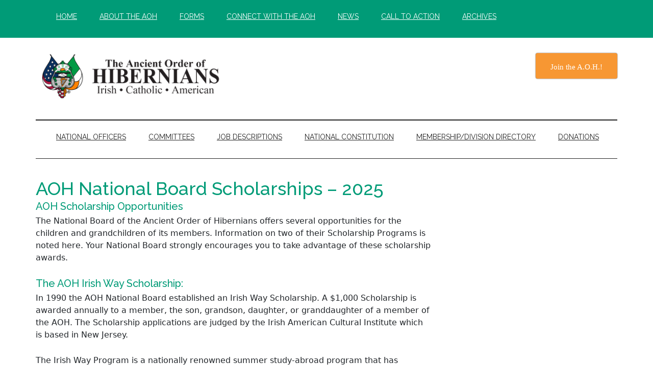

--- FILE ---
content_type: text/html; charset=UTF-8
request_url: https://aoh.com/scholarships/
body_size: 57594
content:
<!DOCTYPE html>
<html lang="en-US">
<head >
<meta charset="UTF-8" />
<meta name="viewport" content="width=device-width, initial-scale=1" />
<title>AOH National Board Scholarships &#8211; 2025</title>
<meta name='robots' content='max-image-preview:large' />
<link rel='dns-prefetch' href='//kit.fontawesome.com' />
<link rel='dns-prefetch' href='//fonts.googleapis.com' />
<link rel="alternate" type="application/rss+xml" title="The Ancient Order of Hibernians &raquo; Feed" href="https://aoh.com/feed/" />
<link rel="alternate" type="application/rss+xml" title="The Ancient Order of Hibernians &raquo; Comments Feed" href="https://aoh.com/comments/feed/" />
<link rel="alternate" type="text/calendar" title="The Ancient Order of Hibernians &raquo; iCal Feed" href="https://aoh.com/events/?ical=1" />
<link rel="canonical" href="https://aoh.com/scholarships/" />
		<!-- This site uses the Google Analytics by MonsterInsights plugin v8.20.1 - Using Analytics tracking - https://www.monsterinsights.com/ -->
							<script src="//www.googletagmanager.com/gtag/js?id=G-6920DTRG4P"  data-cfasync="false" data-wpfc-render="false" type="text/javascript" async></script>
			<script data-cfasync="false" data-wpfc-render="false" type="text/javascript">
				var mi_version = '8.20.1';
				var mi_track_user = true;
				var mi_no_track_reason = '';
				
								var disableStrs = [
										'ga-disable-G-6920DTRG4P',
									];

				/* Function to detect opted out users */
				function __gtagTrackerIsOptedOut() {
					for (var index = 0; index < disableStrs.length; index++) {
						if (document.cookie.indexOf(disableStrs[index] + '=true') > -1) {
							return true;
						}
					}

					return false;
				}

				/* Disable tracking if the opt-out cookie exists. */
				if (__gtagTrackerIsOptedOut()) {
					for (var index = 0; index < disableStrs.length; index++) {
						window[disableStrs[index]] = true;
					}
				}

				/* Opt-out function */
				function __gtagTrackerOptout() {
					for (var index = 0; index < disableStrs.length; index++) {
						document.cookie = disableStrs[index] + '=true; expires=Thu, 31 Dec 2099 23:59:59 UTC; path=/';
						window[disableStrs[index]] = true;
					}
				}

				if ('undefined' === typeof gaOptout) {
					function gaOptout() {
						__gtagTrackerOptout();
					}
				}
								window.dataLayer = window.dataLayer || [];

				window.MonsterInsightsDualTracker = {
					helpers: {},
					trackers: {},
				};
				if (mi_track_user) {
					function __gtagDataLayer() {
						dataLayer.push(arguments);
					}

					function __gtagTracker(type, name, parameters) {
						if (!parameters) {
							parameters = {};
						}

						if (parameters.send_to) {
							__gtagDataLayer.apply(null, arguments);
							return;
						}

						if (type === 'event') {
														parameters.send_to = monsterinsights_frontend.v4_id;
							var hookName = name;
							if (typeof parameters['event_category'] !== 'undefined') {
								hookName = parameters['event_category'] + ':' + name;
							}

							if (typeof MonsterInsightsDualTracker.trackers[hookName] !== 'undefined') {
								MonsterInsightsDualTracker.trackers[hookName](parameters);
							} else {
								__gtagDataLayer('event', name, parameters);
							}
							
						} else {
							__gtagDataLayer.apply(null, arguments);
						}
					}

					__gtagTracker('js', new Date());
					__gtagTracker('set', {
						'developer_id.dZGIzZG': true,
											});
										__gtagTracker('config', 'G-6920DTRG4P', {"forceSSL":"true","link_attribution":"true"} );
															window.gtag = __gtagTracker;										(function () {
						/* https://developers.google.com/analytics/devguides/collection/analyticsjs/ */
						/* ga and __gaTracker compatibility shim. */
						var noopfn = function () {
							return null;
						};
						var newtracker = function () {
							return new Tracker();
						};
						var Tracker = function () {
							return null;
						};
						var p = Tracker.prototype;
						p.get = noopfn;
						p.set = noopfn;
						p.send = function () {
							var args = Array.prototype.slice.call(arguments);
							args.unshift('send');
							__gaTracker.apply(null, args);
						};
						var __gaTracker = function () {
							var len = arguments.length;
							if (len === 0) {
								return;
							}
							var f = arguments[len - 1];
							if (typeof f !== 'object' || f === null || typeof f.hitCallback !== 'function') {
								if ('send' === arguments[0]) {
									var hitConverted, hitObject = false, action;
									if ('event' === arguments[1]) {
										if ('undefined' !== typeof arguments[3]) {
											hitObject = {
												'eventAction': arguments[3],
												'eventCategory': arguments[2],
												'eventLabel': arguments[4],
												'value': arguments[5] ? arguments[5] : 1,
											}
										}
									}
									if ('pageview' === arguments[1]) {
										if ('undefined' !== typeof arguments[2]) {
											hitObject = {
												'eventAction': 'page_view',
												'page_path': arguments[2],
											}
										}
									}
									if (typeof arguments[2] === 'object') {
										hitObject = arguments[2];
									}
									if (typeof arguments[5] === 'object') {
										Object.assign(hitObject, arguments[5]);
									}
									if ('undefined' !== typeof arguments[1].hitType) {
										hitObject = arguments[1];
										if ('pageview' === hitObject.hitType) {
											hitObject.eventAction = 'page_view';
										}
									}
									if (hitObject) {
										action = 'timing' === arguments[1].hitType ? 'timing_complete' : hitObject.eventAction;
										hitConverted = mapArgs(hitObject);
										__gtagTracker('event', action, hitConverted);
									}
								}
								return;
							}

							function mapArgs(args) {
								var arg, hit = {};
								var gaMap = {
									'eventCategory': 'event_category',
									'eventAction': 'event_action',
									'eventLabel': 'event_label',
									'eventValue': 'event_value',
									'nonInteraction': 'non_interaction',
									'timingCategory': 'event_category',
									'timingVar': 'name',
									'timingValue': 'value',
									'timingLabel': 'event_label',
									'page': 'page_path',
									'location': 'page_location',
									'title': 'page_title',
								};
								for (arg in args) {
																		if (!(!args.hasOwnProperty(arg) || !gaMap.hasOwnProperty(arg))) {
										hit[gaMap[arg]] = args[arg];
									} else {
										hit[arg] = args[arg];
									}
								}
								return hit;
							}

							try {
								f.hitCallback();
							} catch (ex) {
							}
						};
						__gaTracker.create = newtracker;
						__gaTracker.getByName = newtracker;
						__gaTracker.getAll = function () {
							return [];
						};
						__gaTracker.remove = noopfn;
						__gaTracker.loaded = true;
						window['__gaTracker'] = __gaTracker;
					})();
									} else {
										console.log("");
					(function () {
						function __gtagTracker() {
							return null;
						}

						window['__gtagTracker'] = __gtagTracker;
						window['gtag'] = __gtagTracker;
					})();
									}
			</script>
				<!-- / Google Analytics by MonsterInsights -->
		<script type="text/javascript">
window._wpemojiSettings = {"baseUrl":"https:\/\/s.w.org\/images\/core\/emoji\/14.0.0\/72x72\/","ext":".png","svgUrl":"https:\/\/s.w.org\/images\/core\/emoji\/14.0.0\/svg\/","svgExt":".svg","source":{"concatemoji":"https:\/\/aoh.com\/gobansaer\/wp-includes\/js\/wp-emoji-release.min.js?ver=6.3.7"}};
/*! This file is auto-generated */
!function(i,n){var o,s,e;function c(e){try{var t={supportTests:e,timestamp:(new Date).valueOf()};sessionStorage.setItem(o,JSON.stringify(t))}catch(e){}}function p(e,t,n){e.clearRect(0,0,e.canvas.width,e.canvas.height),e.fillText(t,0,0);var t=new Uint32Array(e.getImageData(0,0,e.canvas.width,e.canvas.height).data),r=(e.clearRect(0,0,e.canvas.width,e.canvas.height),e.fillText(n,0,0),new Uint32Array(e.getImageData(0,0,e.canvas.width,e.canvas.height).data));return t.every(function(e,t){return e===r[t]})}function u(e,t,n){switch(t){case"flag":return n(e,"\ud83c\udff3\ufe0f\u200d\u26a7\ufe0f","\ud83c\udff3\ufe0f\u200b\u26a7\ufe0f")?!1:!n(e,"\ud83c\uddfa\ud83c\uddf3","\ud83c\uddfa\u200b\ud83c\uddf3")&&!n(e,"\ud83c\udff4\udb40\udc67\udb40\udc62\udb40\udc65\udb40\udc6e\udb40\udc67\udb40\udc7f","\ud83c\udff4\u200b\udb40\udc67\u200b\udb40\udc62\u200b\udb40\udc65\u200b\udb40\udc6e\u200b\udb40\udc67\u200b\udb40\udc7f");case"emoji":return!n(e,"\ud83e\udef1\ud83c\udffb\u200d\ud83e\udef2\ud83c\udfff","\ud83e\udef1\ud83c\udffb\u200b\ud83e\udef2\ud83c\udfff")}return!1}function f(e,t,n){var r="undefined"!=typeof WorkerGlobalScope&&self instanceof WorkerGlobalScope?new OffscreenCanvas(300,150):i.createElement("canvas"),a=r.getContext("2d",{willReadFrequently:!0}),o=(a.textBaseline="top",a.font="600 32px Arial",{});return e.forEach(function(e){o[e]=t(a,e,n)}),o}function t(e){var t=i.createElement("script");t.src=e,t.defer=!0,i.head.appendChild(t)}"undefined"!=typeof Promise&&(o="wpEmojiSettingsSupports",s=["flag","emoji"],n.supports={everything:!0,everythingExceptFlag:!0},e=new Promise(function(e){i.addEventListener("DOMContentLoaded",e,{once:!0})}),new Promise(function(t){var n=function(){try{var e=JSON.parse(sessionStorage.getItem(o));if("object"==typeof e&&"number"==typeof e.timestamp&&(new Date).valueOf()<e.timestamp+604800&&"object"==typeof e.supportTests)return e.supportTests}catch(e){}return null}();if(!n){if("undefined"!=typeof Worker&&"undefined"!=typeof OffscreenCanvas&&"undefined"!=typeof URL&&URL.createObjectURL&&"undefined"!=typeof Blob)try{var e="postMessage("+f.toString()+"("+[JSON.stringify(s),u.toString(),p.toString()].join(",")+"));",r=new Blob([e],{type:"text/javascript"}),a=new Worker(URL.createObjectURL(r),{name:"wpTestEmojiSupports"});return void(a.onmessage=function(e){c(n=e.data),a.terminate(),t(n)})}catch(e){}c(n=f(s,u,p))}t(n)}).then(function(e){for(var t in e)n.supports[t]=e[t],n.supports.everything=n.supports.everything&&n.supports[t],"flag"!==t&&(n.supports.everythingExceptFlag=n.supports.everythingExceptFlag&&n.supports[t]);n.supports.everythingExceptFlag=n.supports.everythingExceptFlag&&!n.supports.flag,n.DOMReady=!1,n.readyCallback=function(){n.DOMReady=!0}}).then(function(){return e}).then(function(){var e;n.supports.everything||(n.readyCallback(),(e=n.source||{}).concatemoji?t(e.concatemoji):e.wpemoji&&e.twemoji&&(t(e.twemoji),t(e.wpemoji)))}))}((window,document),window._wpemojiSettings);
</script>
<style type="text/css">
img.wp-smiley,
img.emoji {
	display: inline !important;
	border: none !important;
	box-shadow: none !important;
	height: 1em !important;
	width: 1em !important;
	margin: 0 0.07em !important;
	vertical-align: -0.1em !important;
	background: none !important;
	padding: 0 !important;
}
</style>
	<link rel='stylesheet' id='magazine-pro-css' href='https://aoh.com/gobansaer/wp-content/themes/magazine-pro/style.css?ver=3.2.3' type='text/css' media='all' />
<style id='magazine-pro-inline-css' type='text/css'>


		button:focus,
		button:hover,
		input[type="button"]:focus,
		input[type="button"]:hover,
		input[type="reset"]:focus,
		input[type="reset"]:hover,
		input[type="submit"]:focus,
		input[type="submit"]:hover,
		.archive-pagination li a:focus,
		.archive-pagination li a:hover,
		.archive-pagination li.active a,
		.button:focus,
		.button:hover,
		.entry-content .button:focus,
		.entry-content .button:hover,
		.home-middle a.more-link:focus,
		.home-middle a.more-link:hover,
		.home-top a.more-link:focus,
		.home-top a.more-link:hover,
		.js .content .home-middle a .entry-time,
		.js .content .home-top a .entry-time,
		.sidebar .tagcloud a:focus,
		.sidebar .tagcloud a:hover,
		.widget-area .enews-widget input[type="submit"] {
			background-color: #ffffff;
			color: #222222;
		}

		.menu-toggle:focus,
		.menu-toggle:hover,
		.nav-primary .genesis-nav-menu a:focus,
		.nav-primary .genesis-nav-menu a:hover,
		.nav-primary .sub-menu a:focus,
		.nav-primary .sub-menu a:hover,
		.nav-primary .genesis-nav-menu .current-menu-item > a,
		.nav-primary .genesis-nav-menu .sub-menu .current-menu-item > a:focus,
		.nav-primary .genesis-nav-menu .sub-menu .current-menu-item > a:hover,
		.nav-primary .genesis-nav-menu a:focus,
		.nav-primary .genesis-nav-menu a:hover,
		.nav-primary .sub-menu a:focus,
		.nav-primary .sub-menu a:hover,
		.nav-primary .genesis-nav-menu .current-menu-item > a,
		.nav-primary .sub-menu-toggle:focus,
		.nav-primary .sub-menu-toggle:hover {
			color: #ffffff;
		}

		@media only screen and (max-width: 840px) {
			nav.nav-primary .sub-menu-toggle:focus,
			nav.nav-primary .sub-menu-toggle:hover,
			nav.nav-primary.genesis-responsive-menu .genesis-nav-menu a:focus,
			nav.nav-primary.genesis-responsive-menu .genesis-nav-menu a:hover,
			nav.nav-primary.genesis-responsive-menu .genesis-nav-menu .sub-menu a:focus,
			nav.nav-primary.genesis-responsive-menu .genesis-nav-menu .sub-menu a:hover,
			#genesis-mobile-nav-primary:focus,
			#genesis-mobile-nav-primary:hover {
				color: #ffffff;
			}
		}

		


		a:focus,
		a:hover,
		.entry-content a,
		.entry-title a:focus,
		.entry-title a:hover,
		.genesis-nav-menu a:focus,
		.genesis-nav-menu a:hover,
		.genesis-nav-menu .current-menu-item > a,
		.genesis-nav-menu .sub-menu .current-menu-item > a:focus,
		.genesis-nav-menu .sub-menu .current-menu-item > a:hover,
		.menu-toggle:focus,
		.menu-toggle:hover,
		.sub-menu-toggle:focus,
		.sub-menu-toggle:hover {
			color: #dd8c11;
		}
		
</style>
<link rel='stylesheet' id='wp-block-library-css' href='https://aoh.com/gobansaer/wp-includes/css/dist/block-library/style.min.css?ver=6.3.7' type='text/css' media='all' />
<style id='classic-theme-styles-inline-css' type='text/css'>
/*! This file is auto-generated */
.wp-block-button__link{color:#fff;background-color:#32373c;border-radius:9999px;box-shadow:none;text-decoration:none;padding:calc(.667em + 2px) calc(1.333em + 2px);font-size:1.125em}.wp-block-file__button{background:#32373c;color:#fff;text-decoration:none}
</style>
<style id='global-styles-inline-css' type='text/css'>
body{--wp--preset--color--black: #000000;--wp--preset--color--cyan-bluish-gray: #abb8c3;--wp--preset--color--white: #ffffff;--wp--preset--color--pale-pink: #f78da7;--wp--preset--color--vivid-red: #cf2e2e;--wp--preset--color--luminous-vivid-orange: #ff6900;--wp--preset--color--luminous-vivid-amber: #fcb900;--wp--preset--color--light-green-cyan: #7bdcb5;--wp--preset--color--vivid-green-cyan: #00d084;--wp--preset--color--pale-cyan-blue: #8ed1fc;--wp--preset--color--vivid-cyan-blue: #0693e3;--wp--preset--color--vivid-purple: #9b51e0;--wp--preset--gradient--vivid-cyan-blue-to-vivid-purple: linear-gradient(135deg,rgba(6,147,227,1) 0%,rgb(155,81,224) 100%);--wp--preset--gradient--light-green-cyan-to-vivid-green-cyan: linear-gradient(135deg,rgb(122,220,180) 0%,rgb(0,208,130) 100%);--wp--preset--gradient--luminous-vivid-amber-to-luminous-vivid-orange: linear-gradient(135deg,rgba(252,185,0,1) 0%,rgba(255,105,0,1) 100%);--wp--preset--gradient--luminous-vivid-orange-to-vivid-red: linear-gradient(135deg,rgba(255,105,0,1) 0%,rgb(207,46,46) 100%);--wp--preset--gradient--very-light-gray-to-cyan-bluish-gray: linear-gradient(135deg,rgb(238,238,238) 0%,rgb(169,184,195) 100%);--wp--preset--gradient--cool-to-warm-spectrum: linear-gradient(135deg,rgb(74,234,220) 0%,rgb(151,120,209) 20%,rgb(207,42,186) 40%,rgb(238,44,130) 60%,rgb(251,105,98) 80%,rgb(254,248,76) 100%);--wp--preset--gradient--blush-light-purple: linear-gradient(135deg,rgb(255,206,236) 0%,rgb(152,150,240) 100%);--wp--preset--gradient--blush-bordeaux: linear-gradient(135deg,rgb(254,205,165) 0%,rgb(254,45,45) 50%,rgb(107,0,62) 100%);--wp--preset--gradient--luminous-dusk: linear-gradient(135deg,rgb(255,203,112) 0%,rgb(199,81,192) 50%,rgb(65,88,208) 100%);--wp--preset--gradient--pale-ocean: linear-gradient(135deg,rgb(255,245,203) 0%,rgb(182,227,212) 50%,rgb(51,167,181) 100%);--wp--preset--gradient--electric-grass: linear-gradient(135deg,rgb(202,248,128) 0%,rgb(113,206,126) 100%);--wp--preset--gradient--midnight: linear-gradient(135deg,rgb(2,3,129) 0%,rgb(40,116,252) 100%);--wp--preset--font-size--small: 13px;--wp--preset--font-size--medium: 20px;--wp--preset--font-size--large: 36px;--wp--preset--font-size--x-large: 42px;--wp--preset--spacing--20: 0.44rem;--wp--preset--spacing--30: 0.67rem;--wp--preset--spacing--40: 1rem;--wp--preset--spacing--50: 1.5rem;--wp--preset--spacing--60: 2.25rem;--wp--preset--spacing--70: 3.38rem;--wp--preset--spacing--80: 5.06rem;--wp--preset--shadow--natural: 6px 6px 9px rgba(0, 0, 0, 0.2);--wp--preset--shadow--deep: 12px 12px 50px rgba(0, 0, 0, 0.4);--wp--preset--shadow--sharp: 6px 6px 0px rgba(0, 0, 0, 0.2);--wp--preset--shadow--outlined: 6px 6px 0px -3px rgba(255, 255, 255, 1), 6px 6px rgba(0, 0, 0, 1);--wp--preset--shadow--crisp: 6px 6px 0px rgba(0, 0, 0, 1);}:where(.is-layout-flex){gap: 0.5em;}:where(.is-layout-grid){gap: 0.5em;}body .is-layout-flow > .alignleft{float: left;margin-inline-start: 0;margin-inline-end: 2em;}body .is-layout-flow > .alignright{float: right;margin-inline-start: 2em;margin-inline-end: 0;}body .is-layout-flow > .aligncenter{margin-left: auto !important;margin-right: auto !important;}body .is-layout-constrained > .alignleft{float: left;margin-inline-start: 0;margin-inline-end: 2em;}body .is-layout-constrained > .alignright{float: right;margin-inline-start: 2em;margin-inline-end: 0;}body .is-layout-constrained > .aligncenter{margin-left: auto !important;margin-right: auto !important;}body .is-layout-constrained > :where(:not(.alignleft):not(.alignright):not(.alignfull)){max-width: var(--wp--style--global--content-size);margin-left: auto !important;margin-right: auto !important;}body .is-layout-constrained > .alignwide{max-width: var(--wp--style--global--wide-size);}body .is-layout-flex{display: flex;}body .is-layout-flex{flex-wrap: wrap;align-items: center;}body .is-layout-flex > *{margin: 0;}body .is-layout-grid{display: grid;}body .is-layout-grid > *{margin: 0;}:where(.wp-block-columns.is-layout-flex){gap: 2em;}:where(.wp-block-columns.is-layout-grid){gap: 2em;}:where(.wp-block-post-template.is-layout-flex){gap: 1.25em;}:where(.wp-block-post-template.is-layout-grid){gap: 1.25em;}.has-black-color{color: var(--wp--preset--color--black) !important;}.has-cyan-bluish-gray-color{color: var(--wp--preset--color--cyan-bluish-gray) !important;}.has-white-color{color: var(--wp--preset--color--white) !important;}.has-pale-pink-color{color: var(--wp--preset--color--pale-pink) !important;}.has-vivid-red-color{color: var(--wp--preset--color--vivid-red) !important;}.has-luminous-vivid-orange-color{color: var(--wp--preset--color--luminous-vivid-orange) !important;}.has-luminous-vivid-amber-color{color: var(--wp--preset--color--luminous-vivid-amber) !important;}.has-light-green-cyan-color{color: var(--wp--preset--color--light-green-cyan) !important;}.has-vivid-green-cyan-color{color: var(--wp--preset--color--vivid-green-cyan) !important;}.has-pale-cyan-blue-color{color: var(--wp--preset--color--pale-cyan-blue) !important;}.has-vivid-cyan-blue-color{color: var(--wp--preset--color--vivid-cyan-blue) !important;}.has-vivid-purple-color{color: var(--wp--preset--color--vivid-purple) !important;}.has-black-background-color{background-color: var(--wp--preset--color--black) !important;}.has-cyan-bluish-gray-background-color{background-color: var(--wp--preset--color--cyan-bluish-gray) !important;}.has-white-background-color{background-color: var(--wp--preset--color--white) !important;}.has-pale-pink-background-color{background-color: var(--wp--preset--color--pale-pink) !important;}.has-vivid-red-background-color{background-color: var(--wp--preset--color--vivid-red) !important;}.has-luminous-vivid-orange-background-color{background-color: var(--wp--preset--color--luminous-vivid-orange) !important;}.has-luminous-vivid-amber-background-color{background-color: var(--wp--preset--color--luminous-vivid-amber) !important;}.has-light-green-cyan-background-color{background-color: var(--wp--preset--color--light-green-cyan) !important;}.has-vivid-green-cyan-background-color{background-color: var(--wp--preset--color--vivid-green-cyan) !important;}.has-pale-cyan-blue-background-color{background-color: var(--wp--preset--color--pale-cyan-blue) !important;}.has-vivid-cyan-blue-background-color{background-color: var(--wp--preset--color--vivid-cyan-blue) !important;}.has-vivid-purple-background-color{background-color: var(--wp--preset--color--vivid-purple) !important;}.has-black-border-color{border-color: var(--wp--preset--color--black) !important;}.has-cyan-bluish-gray-border-color{border-color: var(--wp--preset--color--cyan-bluish-gray) !important;}.has-white-border-color{border-color: var(--wp--preset--color--white) !important;}.has-pale-pink-border-color{border-color: var(--wp--preset--color--pale-pink) !important;}.has-vivid-red-border-color{border-color: var(--wp--preset--color--vivid-red) !important;}.has-luminous-vivid-orange-border-color{border-color: var(--wp--preset--color--luminous-vivid-orange) !important;}.has-luminous-vivid-amber-border-color{border-color: var(--wp--preset--color--luminous-vivid-amber) !important;}.has-light-green-cyan-border-color{border-color: var(--wp--preset--color--light-green-cyan) !important;}.has-vivid-green-cyan-border-color{border-color: var(--wp--preset--color--vivid-green-cyan) !important;}.has-pale-cyan-blue-border-color{border-color: var(--wp--preset--color--pale-cyan-blue) !important;}.has-vivid-cyan-blue-border-color{border-color: var(--wp--preset--color--vivid-cyan-blue) !important;}.has-vivid-purple-border-color{border-color: var(--wp--preset--color--vivid-purple) !important;}.has-vivid-cyan-blue-to-vivid-purple-gradient-background{background: var(--wp--preset--gradient--vivid-cyan-blue-to-vivid-purple) !important;}.has-light-green-cyan-to-vivid-green-cyan-gradient-background{background: var(--wp--preset--gradient--light-green-cyan-to-vivid-green-cyan) !important;}.has-luminous-vivid-amber-to-luminous-vivid-orange-gradient-background{background: var(--wp--preset--gradient--luminous-vivid-amber-to-luminous-vivid-orange) !important;}.has-luminous-vivid-orange-to-vivid-red-gradient-background{background: var(--wp--preset--gradient--luminous-vivid-orange-to-vivid-red) !important;}.has-very-light-gray-to-cyan-bluish-gray-gradient-background{background: var(--wp--preset--gradient--very-light-gray-to-cyan-bluish-gray) !important;}.has-cool-to-warm-spectrum-gradient-background{background: var(--wp--preset--gradient--cool-to-warm-spectrum) !important;}.has-blush-light-purple-gradient-background{background: var(--wp--preset--gradient--blush-light-purple) !important;}.has-blush-bordeaux-gradient-background{background: var(--wp--preset--gradient--blush-bordeaux) !important;}.has-luminous-dusk-gradient-background{background: var(--wp--preset--gradient--luminous-dusk) !important;}.has-pale-ocean-gradient-background{background: var(--wp--preset--gradient--pale-ocean) !important;}.has-electric-grass-gradient-background{background: var(--wp--preset--gradient--electric-grass) !important;}.has-midnight-gradient-background{background: var(--wp--preset--gradient--midnight) !important;}.has-small-font-size{font-size: var(--wp--preset--font-size--small) !important;}.has-medium-font-size{font-size: var(--wp--preset--font-size--medium) !important;}.has-large-font-size{font-size: var(--wp--preset--font-size--large) !important;}.has-x-large-font-size{font-size: var(--wp--preset--font-size--x-large) !important;}
.wp-block-navigation a:where(:not(.wp-element-button)){color: inherit;}
:where(.wp-block-post-template.is-layout-flex){gap: 1.25em;}:where(.wp-block-post-template.is-layout-grid){gap: 1.25em;}
:where(.wp-block-columns.is-layout-flex){gap: 2em;}:where(.wp-block-columns.is-layout-grid){gap: 2em;}
.wp-block-pullquote{font-size: 1.5em;line-height: 1.6;}
</style>
<link rel='stylesheet' id='digital-asset-manager-bootstrap-css' href='https://aoh.com/gobansaer/wp-content/plugins/digital-asset-manager/public/css/bootstrap.min.css?ver=1.1.0' type='text/css' media='all' />
<link rel='stylesheet' id='digital-asset-manager-css' href='https://aoh.com/gobansaer/wp-content/plugins/digital-asset-manager/public/css/digital-asset-manager-public.css?ver=1.1.0' type='text/css' media='all' />
<link rel='stylesheet' id='perfect-pullquotes-styles-css' href='https://aoh.com/gobansaer/wp-content/plugins/perfect-pullquotes/perfect-pullquotes.css?ver=1.7.5' type='text/css' media='all' />
<link rel='stylesheet' id='ub-extension-style-css-css' href='https://aoh.com/gobansaer/wp-content/plugins/ultimate-blocks/src/extensions/style.css?ver=6.3.7' type='text/css' media='all' />
<link rel='stylesheet' id='dashicons-css' href='https://aoh.com/gobansaer/wp-includes/css/dashicons.min.css?ver=6.3.7' type='text/css' media='all' />
<link rel='stylesheet' id='google-fonts-css' href='//fonts.googleapis.com/css?family=Roboto%3A300%2C400%7CRaleway%3A400%2C500%2C900&#038;ver=3.2.3' type='text/css' media='all' />
<link rel='stylesheet' id='simple-social-icons-font-css' href='https://aoh.com/gobansaer/wp-content/plugins/simple-social-icons/css/style.css?ver=3.0.2' type='text/css' media='all' />
<link rel='stylesheet' id='__EPYT__style-css' href='https://aoh.com/gobansaer/wp-content/plugins/youtube-embed-plus/styles/ytprefs.min.css?ver=14.2' type='text/css' media='all' />
<style id='__EPYT__style-inline-css' type='text/css'>

                .epyt-gallery-thumb {
                        width: 33.333%;
                }
                
</style>
<script type='text/javascript' src='https://aoh.com/gobansaer/wp-content/plugins/google-analytics-for-wordpress/assets/js/frontend-gtag.min.js?ver=8.20.1' id='monsterinsights-frontend-script-js'></script>
<script data-cfasync="false" data-wpfc-render="false" type="text/javascript" id='monsterinsights-frontend-script-js-extra'>/* <![CDATA[ */
var monsterinsights_frontend = {"js_events_tracking":"true","download_extensions":"doc,pdf,ppt,zip,xls,docx,pptx,xlsx","inbound_paths":"[{\"path\":\"\\\/go\\\/\",\"label\":\"affiliate\"},{\"path\":\"\\\/recommend\\\/\",\"label\":\"affiliate\"}]","home_url":"https:\/\/aoh.com","hash_tracking":"false","v4_id":"G-6920DTRG4P"};/* ]]> */
</script>
<script type='text/javascript' src='https://kit.fontawesome.com/4da38f8016.js?ver=1.1.0' id='digital-asset-managerfont-awesome-js'></script>
<script type='text/javascript' src='https://aoh.com/gobansaer/wp-includes/js/jquery/jquery.min.js?ver=3.7.0' id='jquery-core-js'></script>
<script type='text/javascript' src='https://aoh.com/gobansaer/wp-includes/js/jquery/jquery-migrate.min.js?ver=3.4.1' id='jquery-migrate-js'></script>
<script type='text/javascript' src='https://aoh.com/gobansaer/wp-content/plugins/digital-asset-manager/public/js/bootstrap.bundle.min.js?ver=1.1.0' id='digital-asset-managerbootstrap-js'></script>
<script type='text/javascript' id='digital-asset-manager-js-extra'>
/* <![CDATA[ */
var dam_ajax = {"ajaxurl":"https:\/\/aoh.com\/gobansaer\/wp-admin\/admin-ajax.php","dam_nonce":"549bee8fb3"};
/* ]]> */
</script>
<script type='text/javascript' src='https://aoh.com/gobansaer/wp-content/plugins/digital-asset-manager/public/js/digital-asset-manager-public.js?ver=1.1.0' id='digital-asset-manager-js'></script>
<script type='text/javascript' id='wp-statistics-tracker-js-extra'>
/* <![CDATA[ */
var WP_Statistics_Tracker_Object = {"hitRequestUrl":"https:\/\/aoh.com\/wp-json\/wp-statistics\/v2\/hit?wp_statistics_hit_rest=yes&track_all=1&current_page_type=page&current_page_id=3000&search_query&page_uri=L3NjaG9sYXJzaGlwcy8","keepOnlineRequestUrl":"https:\/\/aoh.com\/wp-json\/wp-statistics\/v2\/online?wp_statistics_hit_rest=yes&track_all=1&current_page_type=page&current_page_id=3000&search_query&page_uri=L3NjaG9sYXJzaGlwcy8","option":{"dntEnabled":true,"cacheCompatibility":false}};
/* ]]> */
</script>
<script type='text/javascript' src='https://aoh.com/gobansaer/wp-content/plugins/wp-statistics/assets/js/tracker.js?ver=6.3.7' id='wp-statistics-tracker-js'></script>
<script type='text/javascript' src='https://aoh.com/gobansaer/wp-content/themes/magazine-pro/js/entry-date.js?ver=1.0.0' id='magazine-entry-date-js'></script>
<script type='text/javascript' id='__ytprefs__-js-extra'>
/* <![CDATA[ */
var _EPYT_ = {"ajaxurl":"https:\/\/aoh.com\/gobansaer\/wp-admin\/admin-ajax.php","security":"61d478f9cb","gallery_scrolloffset":"20","eppathtoscripts":"https:\/\/aoh.com\/gobansaer\/wp-content\/plugins\/youtube-embed-plus\/scripts\/","eppath":"https:\/\/aoh.com\/gobansaer\/wp-content\/plugins\/youtube-embed-plus\/","epresponsiveselector":"[\"iframe.__youtube_prefs__\"]","epdovol":"1","version":"14.2","evselector":"iframe.__youtube_prefs__[src], iframe[src*=\"youtube.com\/embed\/\"], iframe[src*=\"youtube-nocookie.com\/embed\/\"]","ajax_compat":"","maxres_facade":"eager","ytapi_load":"light","pause_others":"","stopMobileBuffer":"1","facade_mode":"","not_live_on_channel":"","vi_active":"","vi_js_posttypes":[]};
/* ]]> */
</script>
<script type='text/javascript' src='https://aoh.com/gobansaer/wp-content/plugins/youtube-embed-plus/scripts/ytprefs.min.js?ver=14.2' id='__ytprefs__-js'></script>
<link rel="https://api.w.org/" href="https://aoh.com/wp-json/" /><link rel="alternate" type="application/json" href="https://aoh.com/wp-json/wp/v2/pages/3000" /><link rel="EditURI" type="application/rsd+xml" title="RSD" href="https://aoh.com/gobansaer/xmlrpc.php?rsd" />
<link rel="alternate" type="application/json+oembed" href="https://aoh.com/wp-json/oembed/1.0/embed?url=https%3A%2F%2Faoh.com%2Fscholarships%2F" />
<link rel="alternate" type="text/xml+oembed" href="https://aoh.com/wp-json/oembed/1.0/embed?url=https%3A%2F%2Faoh.com%2Fscholarships%2F&#038;format=xml" />

	<style></style>

	<meta name="tec-api-version" content="v1"><meta name="tec-api-origin" content="https://aoh.com"><link rel="alternate" href="https://aoh.com/wp-json/tribe/events/v1/" /><!-- Analytics by WP Statistics v14.2 - https://wp-statistics.com/ -->
<link rel="pingback" href="https://aoh.com/gobansaer/xmlrpc.php" />
<meta name="norton-safeweb-site-verification" content="w63lwd4rw50v6tdmryumiav4nh00g41u-d4c574ouomj01bdtc894mn456zooklah43bqvwqidbh5-gsxxe9wqpl6c1h23n6leusx9xytd74brhv3f3zj97u7wkn6y3-" /><style type="text/css">.site-title a { background: url(https://aoh.com/gobansaer/wp-content/uploads/2024/02/cropped-AOHLogo_WebsiteHeader.png) no-repeat !important; }</style>
<link rel="icon" href="https://aoh.com/gobansaer/wp-content/uploads/2017/08/cropped-AOH_Shield-100x100.png" sizes="32x32" />
<link rel="icon" href="https://aoh.com/gobansaer/wp-content/uploads/2017/08/cropped-AOH_Shield-300x300.png" sizes="192x192" />
<link rel="apple-touch-icon" href="https://aoh.com/gobansaer/wp-content/uploads/2017/08/cropped-AOH_Shield-300x300.png" />
<meta name="msapplication-TileImage" content="https://aoh.com/gobansaer/wp-content/uploads/2017/08/cropped-AOH_Shield-300x300.png" />
		<style type="text/css" id="wp-custom-css">
			.page-id-10699 .entry-title{
display:none;
}
.page-id-11194 .entry-title{
display:none;
}		</style>
		<!-- ## NXS/OG ## --><!-- ## NXSOGTAGS ## --><!-- ## NXS/OG ## -->
</head>
<body class="page-template-default page page-id-3000 page-parent wp-embed-responsive tribe-no-js custom-header header-image full-width-content genesis-breadcrumbs-hidden genesis-footer-widgets-hidden primary-nav" itemscope itemtype="https://schema.org/WebPage"><div class="site-container"><ul class="genesis-skip-link"><li><a href="#genesis-content" class="screen-reader-shortcut"> Skip to main content</a></li><li><a href="#genesis-nav-secondary" class="screen-reader-shortcut"> Skip to secondary menu</a></li></ul><nav class="nav-primary" aria-label="Main" itemscope itemtype="https://schema.org/SiteNavigationElement" id="genesis-nav-primary"><div class="wrap"><ul id="menu-top-revised" class="menu genesis-nav-menu menu-primary js-superfish"><li id="menu-item-8550" class="menu-item menu-item-type-custom menu-item-object-custom menu-item-home menu-item-8550"><a href="https://aoh.com/" itemprop="url"><span itemprop="name">HOME</span></a></li>
<li id="menu-item-8551" class="menu-item menu-item-type-custom menu-item-object-custom menu-item-has-children menu-item-8551"><a href="#" itemprop="url"><span itemprop="name">About the AOH</span></a>
<ul class="sub-menu">
	<li id="menu-item-8552" class="menu-item menu-item-type-post_type menu-item-object-page menu-item-8552"><a href="https://aoh.com/about-the-aoh/" itemprop="url"><span itemprop="name">About The AOH</span></a></li>
	<li id="menu-item-8568" class="menu-item menu-item-type-post_type menu-item-object-page menu-item-8568"><a href="https://aoh.com/aoh-history/" itemprop="url"><span itemprop="name">AOH History</span></a></li>
</ul>
</li>
<li id="menu-item-8572" class="menu-item menu-item-type-post_type menu-item-object-page menu-item-has-children menu-item-8572"><a href="https://aoh.com/official-aoh-forms/" itemprop="url"><span itemprop="name">Forms</span></a>
<ul class="sub-menu">
	<li id="menu-item-8573" class="menu-item menu-item-type-post_type menu-item-object-page menu-item-8573"><a href="https://aoh.com/official-aoh-forms/" itemprop="url"><span itemprop="name">Official AOH Forms</span></a></li>
	<li id="menu-item-8574" class="menu-item menu-item-type-post_type menu-item-object-page menu-item-8574"><a href="https://aoh.com/treasurer/" itemprop="url"><span itemprop="name">National Treasurer &#8211;<br>  EIN Number and<br>  IRS Information</span></a></li>
	<li id="menu-item-9242" class="menu-item menu-item-type-custom menu-item-object-custom menu-item-9242"><a href="https://aoh.com/membership-roster/" itemprop="url"><span itemprop="name">Membership Roster</span></a></li>
</ul>
</li>
<li id="menu-item-8575" class="menu-item menu-item-type-custom menu-item-object-custom menu-item-has-children menu-item-8575"><a href="https://lp.constantcontact.com/su/5xlgZxE/SubscribeToAOH" itemprop="url"><span itemprop="name">Connect with the AOH</span></a>
<ul class="sub-menu">
	<li id="menu-item-8576" class="menu-item menu-item-type-custom menu-item-object-custom menu-item-8576"><a href="https://lp.constantcontact.com/su/5xlgZxE/SubscribeToAOH" itemprop="url"><span itemprop="name">AOH Newsletter Sign Up</span></a></li>
	<li id="menu-item-8606" class="menu-item menu-item-type-custom menu-item-object-custom menu-item-8606"><a href="https://aoh.com/contact/aoh" itemprop="url"><span itemprop="name">Contact Us</span></a></li>
	<li id="menu-item-8607" class="menu-item menu-item-type-custom menu-item-object-custom menu-item-has-children menu-item-8607"><a href="#" itemprop="url"><span itemprop="name">Social Media</span></a>
	<ul class="sub-menu">
		<li id="menu-item-8608" class="menu-item menu-item-type-custom menu-item-object-custom menu-item-8608"><a href="http://www.facebook.com/pages/The-National-Hibernian-Digest/117587721605625?ref=ts" itemprop="url"><span itemprop="name">FACEBOOK</span></a></li>
		<li id="menu-item-8609" class="menu-item menu-item-type-custom menu-item-object-custom menu-item-8609"><a href="https://www.youtube.com/channel/UCQXSN_XQvIrQpBPcaFBU3mQ" itemprop="url"><span itemprop="name">YOUTUBE</span></a></li>
		<li id="menu-item-8610" class="menu-item menu-item-type-custom menu-item-object-custom menu-item-8610"><a href="http://twitter.com/hiberniandigest" itemprop="url"><span itemprop="name">TWITTER</span></a></li>
		<li id="menu-item-8611" class="menu-item menu-item-type-custom menu-item-object-custom menu-item-8611"><a href="http://www.linkedin.com/groups?gid=3724322&#038;mostPopular=" itemprop="url"><span itemprop="name">LINKED IN</span></a></li>
		<li id="menu-item-8612" class="menu-item menu-item-type-custom menu-item-object-custom menu-item-8612"><a href="https://aoh.com/?feed=rss2" itemprop="url"><span itemprop="name">FEED</span></a></li>
	</ul>
</li>
	<li id="menu-item-9203" class="menu-item menu-item-type-custom menu-item-object-custom menu-item-9203"><a href="http://www.ladiesaoh.com/" itemprop="url"><span itemprop="name">Ladies Ancient Order of Hibernians</span></a></li>
</ul>
</li>
<li id="menu-item-8577" class="menu-item menu-item-type-taxonomy menu-item-object-category menu-item-has-children menu-item-8577"><a href="https://aoh.com/category/news/" itemprop="url"><span itemprop="name">News</span></a>
<ul class="sub-menu">
	<li id="menu-item-8578" class="menu-item menu-item-type-taxonomy menu-item-object-category menu-item-8578"><a href="https://aoh.com/category/catholic-calendar/" itemprop="url"><span itemprop="name">Catholic Calendar</span></a></li>
	<li id="menu-item-8579" class="menu-item menu-item-type-taxonomy menu-item-object-category menu-item-8579"><a href="https://aoh.com/category/pec/" itemprop="url"><span itemprop="name">Political Education Committee</span></a></li>
	<li id="menu-item-11910" class="menu-item menu-item-type-post_type menu-item-object-page menu-item-11910"><a href="https://aoh.com/irish-links/" itemprop="url"><span itemprop="name">Irish Links</span></a></li>
</ul>
</li>
<li id="menu-item-8580" class="menu-item menu-item-type-taxonomy menu-item-object-category menu-item-has-children menu-item-8580"><a href="https://aoh.com/category/call-to-action/" itemprop="url"><span itemprop="name">Call to Action</span></a>
<ul class="sub-menu">
	<li id="menu-item-11142" class="menu-item menu-item-type-custom menu-item-object-custom menu-item-11142"><a href="https://aoh.com/gobansaer/wp-content/uploads/2023/12/advocacyTutorial.mp4" itemprop="url"><span itemprop="name">How to Use the Advocacy System</span></a></li>
</ul>
</li>
<li id="menu-item-8582" class="menu-item menu-item-type-custom menu-item-object-custom menu-item-has-children menu-item-8582"><a href="#" itemprop="url"><span itemprop="name">Archives</span></a>
<ul class="sub-menu">
	<li id="menu-item-8583" class="menu-item menu-item-type-taxonomy menu-item-object-category menu-item-8583"><a href="https://aoh.com/category/historical-happenings/" itemprop="url"><span itemprop="name">Historical Happenings</span></a></li>
	<li id="menu-item-8584" class="menu-item menu-item-type-post_type menu-item-object-page menu-item-8584"><a href="https://aoh.com/archive-sites/" itemprop="url"><span itemprop="name">Archive Sites</span></a></li>
	<li id="menu-item-8585" class="menu-item menu-item-type-post_type menu-item-object-page menu-item-8585"><a href="https://aoh.com/gifts-to-catholic-churches/" itemprop="url"><span itemprop="name">Gifts to Catholic Churches</span></a></li>
	<li id="menu-item-8586" class="menu-item menu-item-type-post_type menu-item-object-page menu-item-8586"><a href="https://aoh.com/national-hibernian-digest-past-issues/" itemprop="url"><span itemprop="name">National Hibernian Digest – Past Issues …</span></a></li>
	<li id="menu-item-8588" class="menu-item menu-item-type-post_type menu-item-object-page menu-item-8588"><a href="https://aoh.com/aoh-directories/" itemprop="url"><span itemprop="name">AOH Directories 1884 &#038; 1902</span></a></li>
	<li id="menu-item-8587" class="menu-item menu-item-type-post_type menu-item-object-page menu-item-8587"><a href="https://aoh.com/hibernian-windows/" itemprop="url"><span itemprop="name">Hibernian Windows</span></a></li>
	<li id="menu-item-8589" class="menu-item menu-item-type-post_type menu-item-object-page menu-item-8589"><a href="https://aoh.com/list-of-past-presidents-chaplains-editors-jfk-awards-and-macbride-awards/" itemprop="url"><span itemprop="name">List of Past Presidents, Chaplains, Editors, Kennedy Medals, and MacBride Awards</span></a></li>
	<li id="menu-item-8590" class="menu-item menu-item-type-post_type menu-item-object-page menu-item-8590"><a href="https://aoh.com/aoh-video-archive/" itemprop="url"><span itemprop="name">AOH Video Archive</span></a></li>
	<li id="menu-item-8571" class="menu-item menu-item-type-post_type menu-item-object-page menu-item-8571"><a href="https://aoh.com/2018-resolutions/" itemprop="url"><span itemprop="name">2018 Resolutions</span></a></li>
</ul>
</li>
</ul></div></nav><header class="site-header" itemscope itemtype="https://schema.org/WPHeader"><div class="wrap"><div class="title-area"><p class="site-title" itemprop="headline"><a href="https://aoh.com/">The Ancient Order of Hibernians</a></p><p class="site-description" itemprop="description">The Oldest and Largest Irish-Catholic Organization in the United States. Established 1836</p></div><div class="widget-area header-widget-area"><section id="custom_html-11" class="widget_text widget widget_custom_html"><div class="widget_text widget-wrap"><div class="textwidget custom-html-widget"><a class="maxbutton-1 maxbutton maxbutton-jointheaoh" href="https://aoh.com/join"><span class='mb-text'>Join the A.O.H.!</span></a></div></div></section>
</div></div></header><nav class="nav-secondary" aria-label="Secondary" id="genesis-nav-secondary" itemscope itemtype="https://schema.org/SiteNavigationElement"><div class="wrap"><ul id="menu-secondary-menu-irish-catholic-american" class="menu genesis-nav-menu menu-secondary js-superfish"><li id="menu-item-11901" class="menu-item menu-item-type-post_type menu-item-object-page menu-item-11901"><a href="https://aoh.com/nationalofficers/" itemprop="url"><span itemprop="name">National Officers</span></a></li>
<li id="menu-item-11902" class="menu-item menu-item-type-custom menu-item-object-custom current-menu-ancestor current-menu-parent menu-item-has-children menu-item-11902"><a href="#" itemprop="url"><span itemprop="name">Committees</span></a>
<ul class="sub-menu">
	<li id="menu-item-8540" class="menu-item menu-item-type-post_type menu-item-object-page menu-item-8540"><a href="https://aoh.com/catholic-action/" itemprop="url"><span itemprop="name">Catholic Action</span></a></li>
	<li id="menu-item-8539" class="menu-item menu-item-type-post_type menu-item-object-page menu-item-8539"><a href="https://aoh.com/charities-and-missions/" itemprop="url"><span itemprop="name">Charities and Missions</span></a></li>
	<li id="menu-item-8536" class="menu-item menu-item-type-post_type menu-item-object-page menu-item-8536"><a href="https://aoh.com/freedom-for-all-ireland/" itemprop="url"><span itemprop="name">Freedom For All Ireland</span></a></li>
	<li id="menu-item-11906" class="menu-item menu-item-type-post_type menu-item-object-page menu-item-11906"><a href="https://aoh.com/hibernian-hunger-project/" itemprop="url"><span itemprop="name">Hibernian Hunger Project</span></a></li>
	<li id="menu-item-8537" class="menu-item menu-item-type-post_type menu-item-object-page menu-item-8537"><a href="https://aoh.com/immigration/" itemprop="url"><span itemprop="name">Immigration</span></a></li>
	<li id="menu-item-10529" class="menu-item menu-item-type-post_type menu-item-object-page menu-item-has-children menu-item-10529"><a href="https://aoh.com/irish-american-heritage-month-program/" itemprop="url"><span itemprop="name">Irish American Heritage Month Program</span></a>
	<ul class="sub-menu">
		<li id="menu-item-11911" class="menu-item menu-item-type-taxonomy menu-item-object-category menu-item-11911"><a href="https://aoh.com/category/irish-american-heritage-month-project/irish-american-heritage-month-resources/" itemprop="url"><span itemprop="name">Irish American Heritage Month Resources</span></a></li>
		<li id="menu-item-11912" class="menu-item menu-item-type-post_type menu-item-object-page menu-item-11912"><a href="https://aoh.com/irish-american-heritage-month-committee/" itemprop="url"><span itemprop="name">Past Irish American Heritage Month Profiles</span></a></li>
	</ul>
</li>
	<li id="menu-item-11914" class="menu-item menu-item-type-post_type menu-item-object-page menu-item-11914"><a href="https://aoh.com/organizer-resources/" itemprop="url"><span itemprop="name">Organizer Resources</span></a></li>
	<li id="menu-item-10456" class="menu-item menu-item-type-post_type menu-item-object-page menu-item-10456"><a href="https://aoh.com/political-education-2/" itemprop="url"><span itemprop="name">Political Education</span></a></li>
	<li id="menu-item-8541" class="menu-item menu-item-type-post_type menu-item-object-page menu-item-8541"><a href="https://aoh.com/pro-life-2/" itemprop="url"><span itemprop="name">Pro-Life</span></a></li>
	<li id="menu-item-8542" class="menu-item menu-item-type-post_type menu-item-object-page menu-item-8542"><a href="https://aoh.com/project-st-patrick/" itemprop="url"><span itemprop="name">Project St. Patrick</span></a></li>
	<li id="menu-item-11907" class="menu-item menu-item-type-post_type menu-item-object-page menu-item-11907"><a href="https://aoh.com/ritual-and-degrees/" itemprop="url"><span itemprop="name">Ritual and Degrees</span></a></li>
	<li id="menu-item-11908" class="menu-item menu-item-type-post_type menu-item-object-page current-menu-item page_item page-item-3000 current_page_item menu-item-11908"><a href="https://aoh.com/scholarships/" aria-current="page" itemprop="url"><span itemprop="name">Scholarships</span></a></li>
	<li id="menu-item-11909" class="menu-item menu-item-type-post_type menu-item-object-page menu-item-11909"><a href="https://aoh.com/veterans-affairs/" itemprop="url"><span itemprop="name">Veteran’s Affairs</span></a></li>
</ul>
</li>
<li id="menu-item-11903" class="menu-item menu-item-type-post_type menu-item-object-page menu-item-11903"><a href="https://aoh.com/aoh-job-descriptions/" itemprop="url"><span itemprop="name">Job Descriptions</span></a></li>
<li id="menu-item-11904" class="menu-item menu-item-type-custom menu-item-object-custom menu-item-11904"><a href="https://aoh.com/gobansaer/wp-content/uploads/2025/01/Constitution-2024.pdf" itemprop="url"><span itemprop="name">National Constitution</span></a></li>
<li id="menu-item-8547" class="menu-item menu-item-type-post_type menu-item-object-page menu-item-has-children menu-item-8547"><a href="https://aoh.com/membership-info/" itemprop="url"><span itemprop="name">Membership/Division Directory</span></a>
<ul class="sub-menu">
	<li id="menu-item-11913" class="menu-item menu-item-type-custom menu-item-object-custom menu-item-11913"><a href="https://aoh.com/aoh-directory/" itemprop="url"><span itemprop="name">AOH Divisions Directory</span></a></li>
</ul>
</li>
<li id="menu-item-9059" class="menu-item menu-item-type-post_type menu-item-object-page menu-item-9059"><a href="https://aoh.com/aoh-online-donations/" itemprop="url"><span itemprop="name">Donations</span></a></li>
</ul></div></nav><div class="site-inner"><div class="content-sidebar-wrap"><main class="content" id="genesis-content"><article class="post-3000 page type-page status-publish entry" itemscope itemtype="https://schema.org/CreativeWork"><header class="entry-header"><h1 class="entry-title" itemprop="headline">AOH National Board Scholarships &#8211; 2025</h1>
</header><div class="entry-content" itemprop="text"><h2>AOH Scholarship Opportunities</h2>
<p>The National Board of the Ancient Order of Hibernians offers several opportunities for the<br>children and grandchildren of its members. Information on two of their Scholarship Programs is<br>noted here. Your National Board strongly encourages you to take advantage of these scholarship<br>awards.</p>
<h2>The AOH Irish Way Scholarship:</h2>
<p>In 1990 the AOH National Board established an Irish Way Scholarship. A $1,000 Scholarship is<br>awarded annually to a member, the son, grandson, daughter, or granddaughter of a member of<br>the AOH. The Scholarship applications are judged by the Irish American Cultural Institute which<br>is based in New Jersey.</p>
<p>The Irish Way Program is a nationally renowned summer study-abroad program that has<br>educated over 4,000 American high school students since its’ inception in 1975. Each summer<br>approximately American students take part in this unique cultural and educational experience<br>that is supervised by the Irish American Cultural Institute, (IACI)<br>The Irish Way is truly a lesson in international citizenship. The IACI founded this program on<br>the belief that fostering an appreciation of other cultures is an important part of an individual’s<br>development. Students grow to understand the rich heritage and tradition of Ireland, while also<br>experiencing the country’s distinct culture face-to-face. The Irish Way is a personal discovery<br>and an experience of a lifetime.</p>
<p>The dates for the 2025 Irish Way Program for next summer will be June 29th &#8211; July 23, 2025. If<br>you are interested in applying for the 2025 program, it is important to send an application as soon<br>as possible. You can <a href="https://irishway.org/apply/">CLICK HERE</a>, to apply online.</p>
<p>You may view the Irish Way Website, by clicking on this link. <a href="https://Irishway.org/abouttheIrishway">https://Irishway.org/abouttheIrishway</a><br>You may also request an application for this program and scholarship, by contacting the Irish<br>American Cultural Institute directly.</p>
<p style="padding-left: 40px;">Irish American Cultural Institute<br>Post Office Box 1716 Morristown, NJ 07960</p>
<p style="padding-left: 40px;">Telephone: 973 605 1991<br>E-mail: <a href="mailto:Cbuck@iaci-usa.org">Cbuck@iaci-usa.org</a></p>
<p>Or you may contact our National Chairman at <a href="mailto:williamjsullivan@verizon.net">williamjsullivan@verizon.net</a></p>
<h2>AOH National Board Study Abroad Scholarship:</h2>
<p>The National Board of the Ancient Order of Hibernians has established two (2) annual $3,000 Study Abroad Scholarships for a member, the son or daughter of an AOH member in good<br>standing, who is attending an accredited college or university in the United States, and who has<br>been accepted at an accredited college/university in Ireland, that is recognized by the institution<br>that he/she attends.</p>
<p>Should not enough applications for the Study Abroad Scholarship be realized, then $1,500<br>Scholarships per semester will be considered and granted when appropriate. All scholarship<br>applications are judged by an independent and impartial panel. The decisions of this panel are<br>final. An application for this scholarship is available on this web page.</p>
<p>Here are some websites that you might find helpful as you prepare to explore your study abroad<br>experience. These websites are for informational purposes only. Please click on the links below<br>for more information.</p>
<p><a href="https://www.iesabroad.org/scholarshipsaid">https://www.iesabroad.org/scholarshipsaid</a><br><a href="https://www.studyabroad.com/in-ireland">https://www.studyabroad.com/in-ireland</a><br><a href="https://www.studyabroad.com/in-ireland">https://www.gooverseas.com/study-abroad/ireland</a><br><a href="https://www.aifsabroad.com/ireland/">https://www.aifsabroad.com/ireland/</a><br><a href="https://www.studyabroad101.com/countries/ireland">https://www.studyabroad101.com/countries/ireland</a><br><a href="https://www.ceastudyabroad.com/explore/ireland">https://www.ceastudyabroad.com/explore/ireland</a><br><a href="https://www.educationinireland.com/en/What-can-I-study-/Study-Abroad">https://www.educationinireland.com/en/What-can-I-study-/Study-Abroad</a><br><a href="https://www.educationinireland.com/en/How-Do-I-Apply-/Tuition-Costs-Scholarships/Scholarships">https://www.educationinireland.com/en/How-Do-I-Apply-/Tuition-Costs-Scholarships/Scholarships</a><br><a href="https://www.tcd.ie/study/international/scholarships/Undergraduate/goi.php">https://www.tcd.ie/study/international/scholarships/Undergraduate/goi.php</a><br><a href="http://www.nuigalway.ie/international-students/feesfinance/internationalscholarships/">http://www.nuigalway.ie/international-students/feesfinance/internationalscholarships/</a><br><a href="http://www.collegescholarships.org/scholarships/country/ireland.htm">http://www.collegescholarships.org/scholarships/country/ireland.htm</a></p>
<h2>Need more information on either of these Scholarship Programs?</h2>
<p>Please contact our National Chairman, William J. Sullivan at: <a href="mailto:williamjsullivan@verizon.net">williamjsullivan@verizon.net</a></p>
<p><strong>A Scholarship Request Form is also available <a href="https://aoh.com/gobansaer/wp-content/uploads/2024/10/JR-YEAR-ABROAD-SCHOLARSHIP-2025.pdf"><strong><em>2025_AOH_Scholarship_Application_Request_Form</em></strong></a>.</strong></p>


<p></p>
</div></article></main></div></div><footer class="site-footer" itemscope itemtype="https://schema.org/WPFooter"><div class="wrap"><p>Copyright &#x000A9;&nbsp;2025 &middot; Ancient Order of Hibernians</p></div></footer></div><!--noptimize--><!--email_off--><style type='text/css'>.maxbutton-1.maxbutton.maxbutton-jointheaoh{position:relative;text-decoration:none;display:inline-block;vertical-align:middle;width:160px;height:50px;border:2px solid #f79733;border-radius:4px 4px 4px 4px;background-color:#f79733;box-shadow:0px 0px 2px 0px #333333}.maxbutton-1.maxbutton.maxbutton-jointheaoh:hover{border-color:#f79733;background-color:white;box-shadow:0px 0px 2px 0px #333333}.maxbutton-1.maxbutton.maxbutton-jointheaoh .mb-text{color:#ffffff;font-family:Tahoma;font-size:15px;text-align:center;font-style:normal;font-weight:normal;line-height:1em;box-sizing:border-box;display:block;background-color:unset;padding:18px 0px 0px 0px}.maxbutton-1.maxbutton.maxbutton-jointheaoh:hover .mb-text{color:#f79733}@media only screen and (min-width:0px) and (max-width:480px){.maxbutton-1.maxbutton.maxbutton-jointheaoh{width:90%}.maxbutton-1.maxbutton.maxbutton-jointheaoh .mb-text{font-size:12px}}
</style><!--/email_off--><!--/noptimize-->
		<script>
		( function ( body ) {
			'use strict';
			body.className = body.className.replace( /\btribe-no-js\b/, 'tribe-js' );
		} )( document.body );
		</script>
		<style type="text/css" media="screen"></style><script> /* <![CDATA[ */var tribe_l10n_datatables = {"aria":{"sort_ascending":": activate to sort column ascending","sort_descending":": activate to sort column descending"},"length_menu":"Show _MENU_ entries","empty_table":"No data available in table","info":"Showing _START_ to _END_ of _TOTAL_ entries","info_empty":"Showing 0 to 0 of 0 entries","info_filtered":"(filtered from _MAX_ total entries)","zero_records":"No matching records found","search":"Search:","all_selected_text":"All items on this page were selected. ","select_all_link":"Select all pages","clear_selection":"Clear Selection.","pagination":{"all":"All","next":"Next","previous":"Previous"},"select":{"rows":{"0":"","_":": Selected %d rows","1":": Selected 1 row"}},"datepicker":{"dayNames":["Sunday","Monday","Tuesday","Wednesday","Thursday","Friday","Saturday"],"dayNamesShort":["Sun","Mon","Tue","Wed","Thu","Fri","Sat"],"dayNamesMin":["S","M","T","W","T","F","S"],"monthNames":["January","February","March","April","May","June","July","August","September","October","November","December"],"monthNamesShort":["January","February","March","April","May","June","July","August","September","October","November","December"],"monthNamesMin":["Jan","Feb","Mar","Apr","May","Jun","Jul","Aug","Sep","Oct","Nov","Dec"],"nextText":"Next","prevText":"Prev","currentText":"Today","closeText":"Done","today":"Today","clear":"Clear"}};/* ]]> */ </script><script type='text/javascript' id='analytify_track_miscellaneous-js-extra'>
/* <![CDATA[ */
var miscellaneous_tracking_options = {"ga_mode":"ga3","tracking_mode":"gtag","track_404_page":{"should_track":"off","is_404":false,"current_url":"https:\/\/aoh.com\/scholarships\/"},"track_js_error":"off","track_ajax_error":"off"};
/* ]]> */
</script>
<script type='text/javascript' src='https://aoh.com/gobansaer/wp-content/plugins/wp-analytify/assets/js/miscellaneous-tracking.js?ver=5.1.1' id='analytify_track_miscellaneous-js'></script>
<script type='text/javascript' src='https://aoh.com/gobansaer/wp-includes/js/comment-reply.min.js?ver=6.3.7' id='comment-reply-js'></script>
<script type='text/javascript' src='https://aoh.com/gobansaer/wp-includes/js/hoverIntent.min.js?ver=1.10.2' id='hoverIntent-js'></script>
<script type='text/javascript' src='https://aoh.com/gobansaer/wp-content/themes/genesis/lib/js/menu/superfish.min.js?ver=1.7.10' id='superfish-js'></script>
<script type='text/javascript' src='https://aoh.com/gobansaer/wp-content/themes/genesis/lib/js/menu/superfish.args.min.js?ver=3.3.2' id='superfish-args-js'></script>
<script type='text/javascript' src='https://aoh.com/gobansaer/wp-content/themes/genesis/lib/js/skip-links.min.js?ver=3.3.2' id='skip-links-js'></script>
<script type='text/javascript' id='magazine-responsive-menu-js-extra'>
/* <![CDATA[ */
var genesis_responsive_menu = {"mainMenu":"Menu","subMenu":"Submenu","menuClasses":{"combine":[".nav-primary",".nav-header",".nav-secondary"]}};
/* ]]> */
</script>
<script type='text/javascript' src='https://aoh.com/gobansaer/wp-content/themes/magazine-pro/js/responsive-menus.min.js?ver=3.2.3' id='magazine-responsive-menu-js'></script>
<script type='text/javascript' src='https://aoh.com/gobansaer/wp-content/plugins/youtube-embed-plus/scripts/fitvids.min.js?ver=14.2' id='__ytprefsfitvids__-js'></script>
</body></html>


--- FILE ---
content_type: text/css
request_url: https://aoh.com/gobansaer/wp-content/plugins/digital-asset-manager/public/css/digital-asset-manager-public.css?ver=1.1.0
body_size: 23870
content:
/**
* All of the CSS for your public-facing functionality should be
* included in this file.
*/


.dam-item-content {
	background-color: white;
	color: #fb414e;
	color: #202b30;
	color: #ff0;
}

/* #header {
	display: none;
}
 */


/* Style */
.dam-sidebar,
.dam-content {
	margin: 50px 0px !important;
}

.dam-asset-grid {
	padding: 0px;
	border-radius: 25px 25px 0px 0px;
	-webkit-border-radius: 25px 25px 0px 0px;
	-moz-border-radius: 25px 25px 0px 0px;
	-ms-border-radius: 25px 25px 0px 0px;
	-o-border-radius: 25px 25px 0px 0px;
	box-shadow: 7px 6px 45px 0px rgb(20 110 190 / 30%);
	-webkit-box-shadow: 7px 6px 45px 0px rgb(20 110 190 / 30%);
	-moz-box-shadow: 7px 6px 45px 0px rgb(20 110 190 / 30%);
	margin-bottom: 30px;
	display: block;
	float: left;
	width: 100%;

}

.dam-asset-grid .dam-asset-image {
	overflow: hidden;
	position: relative;
}

.dam-asset-grid .dam-asset-image .dam-asset-link {
	display: block;
}

.dam-asset-grid .dam-asset-image img {
	width: 100%;
	height: auto;
	border-radius: 25px 25px 0px 0px;
	-webkit-border-radius: 25px 25px 0px 0px;
	-moz-border-radius: 25px 25px 0px 0px;
	-ms-border-radius: 25px 25px 0px 0px;
	-o-border-radius: 25px 25px 0px 0px;
}

.dam-asset-grid .dam-asset-image .dam-asset-image-alt {
	width: 100%;
	height: auto;
	background-size: cover;
	background-repeat: no-repeat;
	border-radius: 25px 25px 0px 0px;
	-webkit-border-radius: 25px 25px 0px 0px;
	-moz-border-radius: 25px 25px 0px 0px;
	-ms-border-radius: 25px 25px 0px 0px;
	-o-border-radius: 25px 25px 0px 0px;
}

.dam-asset-image-alt:before {
	content: '';
	position: absolute;
	top: 0;
	left: 0;
	width: 100%;
	height: 100%;
	border-radius: 25px 25px 0px 0px;
	-webkit-border-radius: 25px 25px 0px 0px;
	-moz-border-radius: 25px 25px 0px 0px;
	-ms-border-radius: 25px 25px 0px 0px;
	-o-border-radius: 25px 25px 0px 0px;
}

.dam-asset-grid:hover .dam-asset-image-alt:before {
	background-color: rgb(180 200 220 / 90%);
}

.dam-asset-grid .dam-asset-image .dam-asset-types {
	position: absolute;
	right: 10px;
	top: 10px;
	display: flex;
	flex-direction: row;
	flex-wrap: wrap;
	justify-content: flex-end;
}

.dam-asset-grid .dam-asset-image .dam-asset-types .dam-asset-cat-link {
	margin: 0px 5px 5px;
	text-decoration: none;
}

.dam-asset-grid .dam-asset-image .dam-asset-type {
	color: #fff;
	background: #146ebe;
	font-size: 14px;
	font-weight: 500;
	text-transform: capitalize;
	padding: 3px 12px;
	border-radius: 25px;
}

.dam-asset-grid .dam-asset-image .dam-asset-detail {
	padding: 0;
	margin: 0;
	list-style: none;
	position: absolute;
	top: 35%;
	right: 15px;
	display: none;
}

.dam-asset-grid .dam-asset-tags .dam-asset-tag-link {
	color: #fb414e;
	text-decoration: none;
}

.dam-asset-grid .dam-asset-tags .dam-asset-tag-link:hover {
	text-decoration: underline;
}

.dam-asset-grid .dam-asset-image .dam-asset-detail li {
	color: #fb414e;
	font-size: 14px;
	transition: all 0.3s;
	margin: 0 0 5px;
	transform: rotateY(-90deg);
	transform-origin: 100% 50%;
	border-bottom: 1px solid #828282;
	transition: all .3s ease-in-out;
	-webkit-transition: all .3s ease-in-out;
	-moz-transition: all .3s ease-in-out;
	-ms-transition: all .3s ease-in-out;
	-o-transition: all .3s ease-in-out;
}

.dam-asset-grid .dam-asset-image .dam-asset-detail li:hover {
	color: #146ebe;
}

.dam-asset-grid .dam-asset-image .dam-asset-detail li:last-child {
	border-bottom: none;
}

.dam-asset-grid:hover .dam-asset-image .dam-asset-detail li {
	transform: rotateY(0deg);
}

.dam-asset-grid:hover .dam-asset-image .dam-asset-detail li:nth-child(2) {
	transition-delay: .1s;
}

.dam-asset-grid:hover .dam-asset-image .dam-asset-detail li:last-child {
	transition-delay: .2s;
}

.dam-asset-grid .dam-asset-image .dam-asset-download {
	color: #fff;
	background: #fb414e;
	font-size: 15px;
	font-weight: 700;
	text-transform: uppercase;
	text-decoration: none;
	text-align: center;
	width: 100%;
	padding: 12px 15px;
	position: absolute;
	bottom: -50px;
	left: 0;
	transition: all .3s ease-in-out;
}

.dam-asset-grid:hover .dam-asset-image .dam-asset-download {
	bottom: 0;
}

.dam-asset-grid .dam-asset-image .dam-asset-download:hover {
	color: transparent;
}

.dam-asset-grid .dam-asset-image .dam-asset-download:before {
	content: "\f0ed";
	color: #fff;
	font-family: "Font Awesome 5 Free";
	font-size: 18px;
	font-weight: 900;
	transform: translateX(-50%) translateY(-50%) scale(0);
	position: absolute;
	top: 50%;
	left: 50%;
	transition: all .2s ease;
}

.dam-asset-grid .dam-asset-image .dam-asset-download:hover:before {
	transform: translateX(-50%) translateY(-50%) scale(1);
}

.dam-asset-grid .dam-asset-content {
	display: block;
	width: 100%;
	float: left;
	padding: 5px 10px 10px;
	background-color: #ededed61;
	border-radius: 0px 0px 20px 20px;
	-webkit-border-radius: 0px 0px 20px 20px;
	-moz-border-radius: 0px 0px 20px 20px;
	-ms-border-radius: 0px 0px 20px 20px;
	-o-border-radius: 0px 0px 20px 20px;
}

.dam-asset-grid .dam-asset-meta,
.dam-widget-item-meta {
	font-size: 13px;
	color: #00000099;
	display: flex;
	justify-content: space-between;
	border-bottom: 1px solid #fb414e;
	padding: 5px 0px;
	margin: 0px 0px 5px;
}

.dam-widget-item-meta {
	border: none;
	margin: 0px 0px 5px;
	padding: 5px 0px 0px;
	display: none;
}

.dam-widget-item-meta span {
	padding-right: 5px;
}

.dam-asset-grid .dam-asset-meta strong,
.dam-asset-grid .dam-asset-meta i,
.dam-widget-item-meta strong,
.dam-widget-item-meta i {
	padding-right: 5px;
}

.dam-asset-grid .dam-asset-content .asset-title {
	font-size: 20px;
	font-weight: 600;
	text-transform: capitalize;
	margin: 10px 0;
	text-align: center;
	line-height: 26px;
}

.dam-asset-grid .dam-asset-content .asset-title a {
	color: #202b30;
	text-decoration: none;
}

.dam-asset-grid .dam-asset-content .asset-title a:hover {
	border-bottom: 2px solid;
}

.dam-asset-grid .dam-asset-content .dam-asset-version {
	color: #03776b;
	font-size: 15px;
	font-weight: 500;
}

.dam-asset-grid .dam-asset-content .dam-asset-date {
	padding: 0;
	margin: 0;
	list-style: none;
}

.dam-asset-grid .dam-asset-content .dam-asset-excerpt {
	color: #00000099;
	font-size: 16px;
}

/* p.dam-asset-meta span:after {
	content: '';
	border-right: 1px solid #ccc;
	position: relative;
	left: 26px;
} */

p.dam-asset-meta span:last-child:after {
	border-right: none;
}


/* Pagination style */
.dam-pagination {
	padding: 30px 0px;
}

.pagination-outer {
	text-align: center;
	display: flex;
	flex-direction: row;
	justify-content: space-around;
}

.pagination,
.pagination-outer ul.page-numbers {
	font-family: 'Poppins', sans-serif;
	display: inline-flex;
	position: relative;
	padding: 0px;
}

.pagination li a.page-link,
.pagination-outer ul.page-numbers li a.page-numbers {
	display: block;
	color: #555;
	background: transparent;
	font-size: 15px;
	font-weight: 600;
	line-height: 32px;
	height: 32px;
	width: 32px;
	padding: 0;
	margin: 0 10px;
	border: none;
	border-radius: 50%;
	position: relative;
	z-index: 1;
	transition: all 0.3s ease 0s;
	-webkit-border-radius: 50%;
	-moz-border-radius: 50%;
	-ms-border-radius: 50%;
	-o-border-radius: 50%;
}

.pagination-outer ul.page-numbers li::marker {
	content: '';
}

.pagination li a.page-link:hover,
.pagination li a.page-link:focus,
.pagination li.active a.page-link:hover,
.pagination li.active a.page-link,

.pagination-outer ul.page-numbers li a.page-numbers:hover,
.pagination-outer ul.page-numbers li a.page-numbers:focus {
	color: #eb2f06;
	background: transparent;
	border: none;
}

.pagination li a.page-link:before,
.pagination-outer ul.page-numbers li a.page-numbers:before {
	content: '';
	height: 100%;
	width: 100%;
	border-radius: 50%;
	border: 2px dashed #555;
	border-right-color: transparent;
	position: absolute;
	left: 0;
	top: 0;
	z-index: -1;
	transition: all 0.3s ease 0s;
}

.pagination li a.page-link:hover:before,
.pagination li a.page-link:focus:before,
.pagination li.active a.page-link:hover:before,
.pagination li.active a.page-link:before,

.pagination-outer ul.page-numbers li a.page-numbers:hover:before,
.pagination-outer ul.page-numbers li a.page-numbers:focus:before {
	transform: rotate(-90deg);
	border-color: #eb2f06;
	border-style: solid;
	border-right-color: transparent;
}

@media only screen and (max-width: 480px) {

	.pagination,
	.pagination-outer ul.page-numbers {
		font-size: 0;
		display: inline-block;
	}

	.pagination li,
	.pagination-outer ul.page-numbers li {
		display: inline-block;
		vertical-align: top;
		margin: 10px 0;
	}
}

.pagination-outer ul.page-numbers li:not(:first-child) .page-numbers {
	margin-left: -1px;
}

.pagination-outer ul.page-numbers li span.page-numbers.current {
	font-size: 15px;
	font-weight: 600;
	line-height: 32px;
	height: 32px;
	width: 32px;
	padding: 0;
	margin: 0 10px 0 -1px;
	position: relative;
	z-index: 1;
	transition: all 0.3s ease 0s;
	border-radius: 50%;
	-webkit-border-radius: 50%;
	-moz-border-radius: 50%;
	-ms-border-radius: 50%;
	-o-border-radius: 50%;
	color: #eb2f06;
	background: transparent;
	border: none;
	display: block;
}

.pagination-outer ul.page-numbers li span.page-numbers.current:before {
	content: '';
	height: 100%;
	width: 100%;
	border-radius: 50%;
	border: 2px dashed #555;
	border-right-color: transparent;
	position: absolute;
	left: 0;
	top: 0;
	z-index: -1;
	transition: all 0.3s ease 0s;
	transform: rotate(-90deg);
	border-color: #eb2f06;
	border-style: solid;
	border-right-color: transparent;
}

.pagination-outer ul.page-numbers li span.page-numbers.dots {
	display: block;
	color: #555;
	background: transparent;
	font-size: 15px;
	font-weight: 600;
	height: 32px;
	width: 32px;
	padding: 0;
	margin: 0 10px 0 -1px;
	border: none;
	border-radius: 50%;
	position: relative;
	z-index: 1;
	transition: all 0.3s ease 0s;
	-webkit-border-radius: 50%;
	-moz-border-radius: 50%;
	-ms-border-radius: 50%;
	-o-border-radius: 50%;
}

.pagination-outer ul.page-numbers li span.page-numbers.dots:before {
	content: '';
	height: 100%;
	width: 100%;
	border-radius: 50%;
	border: 2px dashed #555;
	border-right-color: transparent;
	position: absolute;
	left: 0;
	top: 0;
	z-index: -1;
	transition: all 0.3s ease 0s;
}

.pagination-outer ul.page-numbers li span.page-numbers.dots:hover {
	color: #eb2f06;
	background: transparent;
	border: none;
}

.pagination-outer ul.page-numbers li span.page-numbers.dots:hover:before {
	transform: rotate(-90deg);
	border-color: #eb2f06;
	border-style: solid;
	border-right-color: transparent;
}

/* .dam-pagination {
	padding: 30px 0px;
}
.pagination-outer{ 
	text-align: center;
	display: flex;
	flex-direction: row;
	justify-content: space-around;
}
.pagination{
	font-family: 'Poppins', sans-serif;
	display: inline-flex;
	position: relative;
	padding: 0px;
}
.pagination li a.page-link{
	color: #555;
	background: transparent;
	font-size: 20px;
	font-weight: 600;
	line-height: 48px;
	height: 48px;
	width: 48px;
	padding: 0;
	margin: 0 10px;
	border: none;
	border-radius: 50%;
	position: relative;
	z-index: 1;
	transition: all 0.3s ease 0s;
	-webkit-border-radius: 50%;
	-moz-border-radius: 50%;
	-ms-border-radius: 50%;
	-o-border-radius: 50%;
}
.pagination li a.page-link:hover,
.pagination li a.page-link:focus,
.pagination li.active a.page-link:hover,
.pagination li.active a.page-link{
	color: #eb2f06;
	background: transparent;
	border: none;
}
.pagination li a.page-link:before{
	content: '';
	height: 100%;
	width: 100%;
	border-radius: 50%;
	border: 2px dashed #555;
	border-right-color: transparent;
	position: absolute;
	left: 0;
	top: 0;
	z-index: -1;
	transition: all 0.3s ease 0s;
}
.pagination li a.page-link:hover:before,
.pagination li a.page-link:focus:before,
.pagination li.active a.page-link:hover:before,
.pagination li.active a.page-link:before{
	transform: rotate(-90deg);
	border-color: #eb2f06;
	border-style: solid;
	border-right-color: transparent;
}
@media only screen and (max-width: 480px){
	.pagination{
		font-size: 0;
		display: inline-block;
	}
	.pagination li{
		display: inline-block;
		vertical-align: top;
		margin: 10px 0;
	}
} */

/* Side bar */
.dam-widget {
	display: block;
	width: 100%;
	float: left;
	margin: 15px 0px;
}

.dam-widget-item {
	display: block;
	float: left;
	width: 100%;
}

.dam-widget-item-image {
	display: block;
	width: 25%;
	float: left;
	margin-right: 3%;
}

.dam-widget-item-content {
	display: block;
	float: left;
	width: 70%;
}

.dam-widget-title {
	border-bottom: 2px solid #fb414ebd;
}

.dam-widget-title h2 {
	font-size: 24px;
	font-weight: 700;
	text-transform: capitalize;
	margin-top: 0px;
}

.dam-widget-item {
	margin: 20px 0px 20px;
	padding: 0px 0px 10px;
}

.dam-widget-item:after {
	display: flex;
	content: '';
	height: auto;
	margin: 0 auto 0px;
	border-bottom: 1px solid #cccccc;
	position: relative;
	width: 80%;
	left: 0;
	top: 25px;
}

ul.single-dam-list li:nth-child(4),
ul.single-dam-list li:nth-child(5) {
	display: none;
}

.dam-widget-item-image a {
	display: block;
	float: left;
	width: 100%;
}

.dam-widget-item-image a img {
	border-radius: 20px 0px 20px 0px;
	-webkit-border-radius: 20px 0px 20px 0px;
	-moz-border-radius: 20px 0px 20px 0px;
	-ms-border-radius: 20px 0px 20px 0px;
	-o-border-radius: 20px 0px 20px 0px;
}

p.dam-widget-item-cat a {
	text-transform: capitalize;
	text-decoration: none;
	font-weight: 400;
	color: #fb414ebd;
	font-size: 13px;
	letter-spacing: 0.5px;
}

p.dam-widget-item-cat a:hover {
	text-decoration: underline;
}

p.dam-widget-item-cat {
	margin-bottom: 0px;
	margin-top: 0px;
	display: none;
}

.dam-widget-item-content h3 {
	font-size: 18px;
	font-weight: 500;
	text-transform: capitalize;
	margin: 0px;
	text-align: left;
	line-height: 22px;
}

.dam-widget-item-content h3 a {
	color: #202b30;
	text-decoration: none;
	font-size: 13px;
	font-weight: 600;
	line-height: 16px;
}

.dam-widget-item-content h3 a:hover {
	border-bottom: 2px solid;
}

.dam-widget-content {
	display: block;
	float: left;
	width: 100%;
}

p.dam-widget-item-tags {
	margin: 10px 0px;
}

.dam-widget-item-tags a {
	text-decoration: none;
	color: #000;
	background-color: #8bd2ef;
	padding: 4px 8px;
	display: inline-block;
	margin-bottom: 10px;
	border-radius: 5px;
}

ul.dam-widget-list {
	list-style: none;
	margin-top: 16px;
	padding-left: 20px;
}

li.dam-widget-list-item {
	padding: 0px 0px 5px;
}

li.dam-widget-list-item a {
	color: #000;
	text-decoration: none;
	line-height: 1.5;
	transition: all .3s ease-in-out;
}

li.dam-widget-list-item a:hover,
li.dam-widget-list-item a:focus,
li.dam-widget-list-item a:active {
	text-decoration: underline solid #fb414ebd 2px;
	padding-left: 8px;
}

.dam-row {
	display: block;
	float: left;
	width: 100%;
}

.single-dam .dam-asset-image img {
	border-radius: 25px 25px 0px 0px;
	padding: 0px;
	height: auto;
	display: block;
}

.single-dam .dam-asset-grid-single {
	padding: 25px;
	box-shadow: 7px 6px 45px 0px rgb(20 110 190 / 30%);
	-webkit-box-shadow: 7px 6px 45px 0px rgb(20 110 190 / 30%);
	-moz-box-shadow: 7px 6px 45px 0px rgb(20 110 190 / 30%);
	border-radius: 0px 0px 25px 25px;
	-webkit-border-radius: 0px 0px 25px 25px;
	-moz-border-radius: 0px 0px 25px 25px;
	-ms-border-radius: 0px 0px 25px 25px;
	-o-border-radius: 0px 0px 25px 25px;
}

.single-dam-content {
	padding: 25px;
	box-shadow: 7px 6px 45px 0px rgb(20 110 190 / 30%);
	-webkit-box-shadow: 7px 6px 45px 0px rgb(20 110 190 / 30%);
	-moz-box-shadow: 7px 6px 45px 0px rgb(20 110 190 / 30%);
	border-radius: 25px 25px 0px 0px;
	-webkit-border-radius: 25px 25px 0px 0px;
	-moz-border-radius: 25px 25px 0px 0px;
	-ms-border-radius: 25px 25px 0px 0px;
	-o-border-radius: 25px 25px 0px 0px;
}

.dam-sidebar {
	box-shadow: 7px 6px 45px 0px rgb(20 110 190 / 30%);
	-webkit-box-shadow: 7px 6px 45px 0px rgb(20 110 190 / 30%);
	-moz-box-shadow: 7px 6px 45px 0px rgb(20 110 190 / 30%);
}


ul#menu-content {
	list-style: none;
	margin: 15px 0px 0px;
	padding: 0px 0px 0px 20px;
}

ul#menu-content ul {
	list-style: none;
}

ul#menu-content li {
	padding: 0px 0px 5px;
	position: relative;
}

ul#menu-content li.dam-dropdown:before {
	content: '\f0dd';
	font-family: "Font Awesome 5 Free";
	font-weight: 900;
	font-size: 15px;
	position: absolute;
	right: 0;
	top: -5px;
	transition: all .5s linear;
	-webkit-transition: all .5s linear;
	-moz-transition: all .5s linear;
	-ms-transition: all .5s linear;
	-o-transition: all .5s linear;
}

ul#menu-content li.dam-dropdown.is-active:before {
	-ms-transform: rotate(180deg);
	-moz-transform: rotate(180deg);
	-webkit-transform: rotate(180deg);
	transform: rotate(180deg);
}

ul#menu-content li a {
	color: #000;
	text-decoration: none;
	line-height: 1.5;
	transition: all .3s ease-in-out;
}

ul#menu-content li:hover a {
	text-decoration: underline solid #fb414ebd 2px;
	padding-left: 8px;
}

span.dam-seperator {
	content: '\f142';
	border-right: 1px solid #ccc;
	position: relative;
	font-family: "Font Awesome 5 Free";
	font-weight: 900;
	font-size: 20px;
}

.share-book {
	width: 100%;
	display: block;
	padding: 10px 0px 10px;
	border-top: 1px solid #fb414e;
	border-bottom: 1px solid #fb414e;
	margin: 20px 0px 20px;
	text-align: center;
}

.share-book ul.social-links {
	float: none !important;
	padding: 5px 0px 0px;
}

.share-book ul.social-links li a {
	color: #fff;
	border-radius: 0%;
	text-align: center;
	width: 32px;
	height: 32px;
	line-height: 32px;
	display: inline-block;
}

.share-book ul.social-links li a.fb {
	background-color: #3B5998;
	border: 1px solid #3B5998;
}

.share-book ul.social-links li a.lin {
	background-color: #0077b5;
	border: 1px solid #0077b5;
}

.share-book ul.social-links li a.tw {
	background-color: #1da1f2;
	border: 1px solid #1da1f2;
}

.share-book ul.social-links li a.mail {
	background-color: #fb414e;
	border: 1px solid #fb414e;
}

.share-book ul.social-links li a.fb:hover {
	background-color: #fff;
	color: #3B5998;
}

.share-book ul.social-links li a.lin:hover {
	background-color: #fff;
	color: #0077b5;
}

.share-book ul.social-links li a.tw:hover {
	background-color: #fff;
	color: #1da1f2;
}

.share-book ul.social-links li a.mail:hover {
	background-color: #fff;
	color: #fb414e;
}

h3.share-book-h3 {
	margin: 0px;
	font-size: 20px;
	font-weight: 700;
	text-transform: capitalize;
}

.single-dam-title h2.asset-title {
	font-size: 24px;
	font-weight: 700;
	line-height: 32px;
	padding: 0 0 5px;
	margin: 0px 0px 15px;
	border-bottom: 3px solid #e72323;
}

ul.single-dam-list {
	list-style: none;
	padding: 0;
}

ul.single-dam-list li span,
ul.single-dam-list li strong {
	display: inline-block;
}

ul.single-dam-list li>strong {
	width: 20%;
}

ul.single-dam-list li>span {
	width: 60%;
}

ul.single-dam-list li>span>i {
	padding-right: 10px;
}

.single-dam-actions {
	float: left;
	width: 100%;
	padding: 20px;
	background-color: #292929;
	margin: 0px;
}

.single-dam-actions h3 {
	color: #fff;
	margin: 0 0 5px;
	text-align: center;
	font-size: 22px;
	font-weight: 600;
}

.share-tounlock {
	text-align: center;
	display: block;
	float: left;
	width: 100%;
}

.dam-asset-actions,
a.dam-single-nav-link {
	font-size: 16px;
	font-weight: 600;
	width: 20%;
	color: #fff;
	border: none;
	box-shadow: none;
	padding: 10px 15px;
	margin: 5px 5px;
	background-color: #e72323;
	border: 2px solid #e72323;
	transition: all 0.5s;
	-webkit-transition: all 0.5s;
	-moz-transition: all 0.5s;
	-ms-transition: all 0.5s;
	-o-transition: all 0.5s;
}

.dam-asset-actions:hover,
.dam-asset-actions:focus,
.dam-asset-actions:active,
a.dam-single-nav-link:hover,
a.dam-single-nav-link:focus,
a.dam-single-nav-link:active {
	background-color: #fff;
	color: #e72323;
}

.dam-content {
	padding-left: 50px !important;
}

.alert.alert-success {
	margin-top: 20px;
	font-size: 15px;
}

.single-dam-content h3 {
	margin: 0px;
	font-size: 20px;
	font-weight: 700;
	text-transform: capitalize;
}

.row.single-dam-pagination {
	margin-top: 40px;
	margin-bottom: 40px;
}

.dam-prev,
.dam-next {
	margin: 0;
	padding: 0;
}

.dam-prev {
	float: left;
}

.dam-next {
	text-align: end;
}

i.fas.fa-hand-point-right {
	padding-left: 5px;
}

.dam-single-space {
	display: block;
	float: inherit;
	width: 98%;
	border-bottom: 2px solid #fb414e;
	margin: 20px auto 50px;
}


/* Modal Style */
.modal-dialog {
	margin-top: 60px !important;
}

.modal-header {
	border-bottom: none !important;
	padding: 1rem 1rem 0rem !important;
}

.dam-modal-title {
	font-size: 24px;
	font-weight: 700;
	line-height: 32px;
	padding: 0 0 5px;
	margin: 10px 8px 10px;
	border-bottom: 3px solid #e72323;
}

a#download-link {
	opacity: 0;
	visibility: hidden;
}

.dam-modal-body p {
	margin-bottom: 15px;
	font-size: 16px;
}

/* Loader - Absolute Center Spinner */

.gdpr-loading {
	position: fixed;
	z-index: 999;
	height: 2em;
	width: 2em;
	overflow: show;
	margin: auto;
	top: 0;
	left: 0;
	bottom: 0;
	right: 0;
}


/* Transparent Overlay */

.gdpr-loading:before {
	content: '';
	display: block;
	position: fixed;
	top: 0;
	left: 0;
	width: 100%;
	height: 100%;
	background: radial-gradient(rgba(20, 20, 20, .8), rgba(0, 0, 0, .8));
	background: -webkit-radial-gradient(rgba(20, 20, 20, .8), rgba(0, 0, 0, .8));
}


/* :not(:required) hides these rules from IE9 and below */

.gdpr-loading:not(:required) {
	/* hide "loading..." text */
	font: 0/0 a;
	color: transparent;
	text-shadow: none;
	background-color: transparent;
	border: 0;
}

.gdpr-loading:not(:required):after {
	content: '';
	display: block;
	font-size: 10px;
	width: 1em;
	height: 1em;
	margin-top: -0.5em;
	-webkit-animation: spinner 150ms infinite linear;
	-moz-animation: spinner 150ms infinite linear;
	-ms-animation: spinner 150ms infinite linear;
	-o-animation: spinner 150ms infinite linear;
	animation: spinner 150ms infinite linear;
	border-radius: 0.5em;
	-webkit-box-shadow: rgba(255, 255, 255, 0.75) 1.5em 0 0 0, rgba(255, 255, 255, 0.75) 1.1em 1.1em 0 0, rgba(255, 255, 255, 0.75) 0 1.5em 0 0, rgba(255, 255, 255, 0.75) -1.1em 1.1em 0 0, rgba(255, 255, 255, 0.75) -1.5em 0 0 0, rgba(255, 255, 255, 0.75) -1.1em -1.1em 0 0, rgba(255, 255, 255, 0.75) 0 -1.5em 0 0, rgba(255, 255, 255, 0.75) 1.1em -1.1em 0 0;
	box-shadow: rgba(255, 255, 255, 0.75) 1.5em 0 0 0, rgba(255, 255, 255, 0.75) 1.1em 1.1em 0 0, rgba(255, 255, 255, 0.75) 0 1.5em 0 0, rgba(255, 255, 255, 0.75) -1.1em 1.1em 0 0, rgba(255, 255, 255, 0.75) -1.5em 0 0 0, rgba(255, 255, 255, 0.75) -1.1em -1.1em 0 0, rgba(255, 255, 255, 0.75) 0 -1.5em 0 0, rgba(255, 255, 255, 0.75) 1.1em -1.1em 0 0;
}


/* Animation */

@-webkit-keyframes spinner {
	0% {
		-webkit-transform: rotate(0deg);
		-moz-transform: rotate(0deg);
		-ms-transform: rotate(0deg);
		-o-transform: rotate(0deg);
		transform: rotate(0deg);
	}

	100% {
		-webkit-transform: rotate(360deg);
		-moz-transform: rotate(360deg);
		-ms-transform: rotate(360deg);
		-o-transform: rotate(360deg);
		transform: rotate(360deg);
	}
}

@-moz-keyframes spinner {
	0% {
		-webkit-transform: rotate(0deg);
		-moz-transform: rotate(0deg);
		-ms-transform: rotate(0deg);
		-o-transform: rotate(0deg);
		transform: rotate(0deg);
	}

	100% {
		-webkit-transform: rotate(360deg);
		-moz-transform: rotate(360deg);
		-ms-transform: rotate(360deg);
		-o-transform: rotate(360deg);
		transform: rotate(360deg);
	}
}

@-o-keyframes spinner {
	0% {
		-webkit-transform: rotate(0deg);
		-moz-transform: rotate(0deg);
		-ms-transform: rotate(0deg);
		-o-transform: rotate(0deg);
		transform: rotate(0deg);
	}

	100% {
		-webkit-transform: rotate(360deg);
		-moz-transform: rotate(360deg);
		-ms-transform: rotate(360deg);
		-o-transform: rotate(360deg);
		transform: rotate(360deg);
	}
}

@keyframes spinner {
	0% {
		-webkit-transform: rotate(0deg);
		-moz-transform: rotate(0deg);
		-ms-transform: rotate(0deg);
		-o-transform: rotate(0deg);
		transform: rotate(0deg);
	}

	100% {
		-webkit-transform: rotate(360deg);
		-moz-transform: rotate(360deg);
		-ms-transform: rotate(360deg);
		-o-transform: rotate(360deg);
		transform: rotate(360deg);
	}
}

--- FILE ---
content_type: application/javascript
request_url: https://aoh.com/gobansaer/wp-content/plugins/digital-asset-manager/public/js/digital-asset-manager-public.js?ver=1.1.0
body_size: 3059
content:
(function ($) {
	'use strict';

	/**
	 * All of the code for your public-facing JavaScript source
	 * should reside in this file.
	 *
	 * Note: It has been assumed you will write jQuery code here, so the
	 * $ function reference has been prepared for usage within the scope
	 * of this function.
	 *
	 * This enables you to define handlers, for when the DOM is ready:
	 *
	 * $(function() {
	 *
	 * });
	 *
	 * When the window is loaded:
	 *
	 * $( window ).load(function() {
	 *
	 * });
	 *
	 * ...and/or other possibilities.
	 *
	 * Ideally, it is not considered best practise to attach more than a
	 * single DOM-ready or window-load handler for a particular page.
	 * Although scripts in the WordPress core, Plugins and Themes may be
	 * practising this, we should strive to set a better example in our own work.
	 */

	jQuery(function ($) { // DOM ready and $ alias in scope

		/**
		 * Option dropdowns. Slide toggle
		 */
		$(".dam-dropdown").on('click', function () {
			$(this).toggleClass('is-active');
		});

		function ProgressCountdown(timeleft, bar, text) {
			return new Promise((resolve, reject) => {
				var countdownTimer = setInterval(() => {
					timeleft--;
		
					document.getElementById(bar).value = timeleft;
					document.getElementById(text).textContent = timeleft;
		
					if (timeleft <= 0) {
						clearInterval(countdownTimer);
						resolve(true);
					}
				}, 1000);
			});
		}

		$('.dam-single-download').on( 'click', function(){
			var assetid = $(this).data('assetid');
			jQuery.ajax({
                type: 'POST',
                dataType:"json",
                url: dam_ajax.ajaxurl,
                data: {
                    action: "dam_retrieve_asset_download_url",
                    assetid: assetid,
					dam_nonce: dam_ajax.dam_nonce,
                },
				beforeSend: function() {
					jQuery('body').append("<div class='gdpr-loading'></div>");
				},
                success: function (response) {
                    if (response.status == "error" ){
                        $('#error-msg').empty().append(response.message);
						$('#myErrorModal').modal('show');
                    } else if ("success" == response.status ) {
						$('#download-link').attr('href', response.downloads_link);
                        $('#drive-link').attr('href', response.drive_link);
                        
                        $('.begin-countdown').css('display', 'block');
                        $('#exampleModal').modal('show');
                        $('#exampleModal').removeClass('fade');
                        
						ProgressCountdown(10, 'pageBeginCountdown', 'pageBeginCountdownText').then(function() {
                            $('#download-link')[0].click();
                        });
                    }
                },
				complete: function() {
					jQuery('.gdpr-loading').remove();
				},
                error: function (xhr, ajaxOptions, thrownError) {
                    alert(thrownError);
                }
            });
            return false;
	  } );

	});

})(jQuery);
